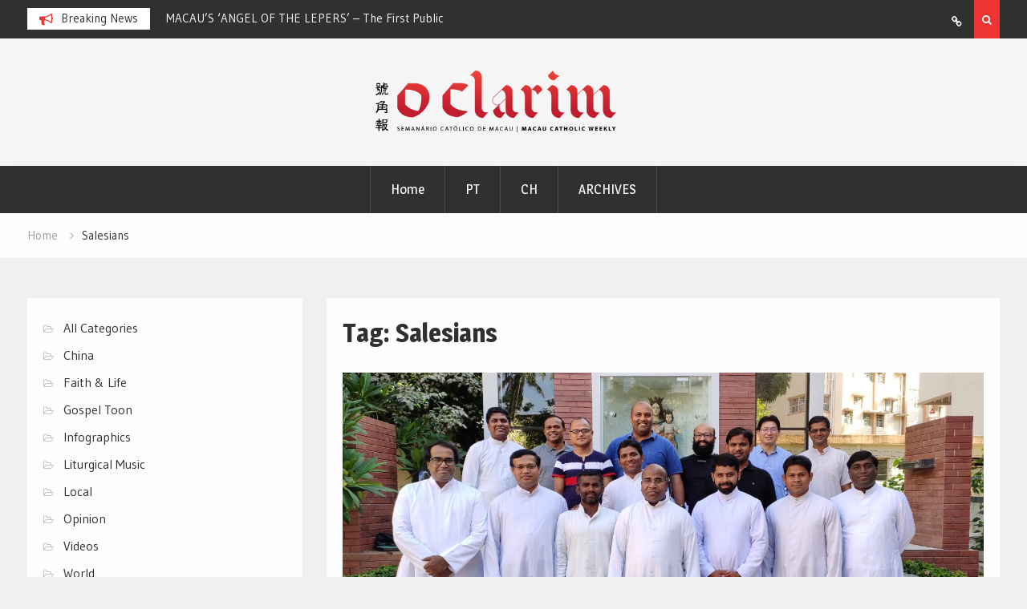

--- FILE ---
content_type: text/html; charset=UTF-8
request_url: https://www.oclarim.com.mo/en/tag/salesians/
body_size: 7441
content:
<!DOCTYPE html><html lang="en-US" prefix="og: http://ogp.me/ns# fb: http://ogp.me/ns/fb#"><head>
			<meta charset="UTF-8">
		<meta name="viewport" content="width=device-width, initial-scale=1">
		<link rel="profile" href="http://gmpg.org/xfn/11">
		
<title>Salesians &#8211; O Clarim EN</title>
<meta name='robots' content='max-image-preview:large' />
<link rel='dns-prefetch' href='//fonts.googleapis.com' />
<link rel='dns-prefetch' href='//s.w.org' />
<link rel="alternate" type="application/rss+xml" title="O Clarim EN &raquo; Feed" href="https://www.oclarim.com.mo/en/feed/" />
<link rel="alternate" type="application/rss+xml" title="O Clarim EN &raquo; Comments Feed" href="https://www.oclarim.com.mo/en/comments/feed/" />
<link rel="alternate" type="application/rss+xml" title="O Clarim EN &raquo; Salesians Tag Feed" href="https://www.oclarim.com.mo/en/tag/salesians/feed/" />
		<script type="text/javascript">
			window._wpemojiSettings = {"baseUrl":"https:\/\/s.w.org\/images\/core\/emoji\/13.1.0\/72x72\/","ext":".png","svgUrl":"https:\/\/s.w.org\/images\/core\/emoji\/13.1.0\/svg\/","svgExt":".svg","source":{"concatemoji":"https:\/\/www.oclarim.com.mo\/en\/wp-includes\/js\/wp-emoji-release.min.js?ver=5.8.2"}};
			!function(e,a,t){var n,r,o,i=a.createElement("canvas"),p=i.getContext&&i.getContext("2d");function s(e,t){var a=String.fromCharCode;p.clearRect(0,0,i.width,i.height),p.fillText(a.apply(this,e),0,0);e=i.toDataURL();return p.clearRect(0,0,i.width,i.height),p.fillText(a.apply(this,t),0,0),e===i.toDataURL()}function c(e){var t=a.createElement("script");t.src=e,t.defer=t.type="text/javascript",a.getElementsByTagName("head")[0].appendChild(t)}for(o=Array("flag","emoji"),t.supports={everything:!0,everythingExceptFlag:!0},r=0;r<o.length;r++)t.supports[o[r]]=function(e){if(!p||!p.fillText)return!1;switch(p.textBaseline="top",p.font="600 32px Arial",e){case"flag":return s([127987,65039,8205,9895,65039],[127987,65039,8203,9895,65039])?!1:!s([55356,56826,55356,56819],[55356,56826,8203,55356,56819])&&!s([55356,57332,56128,56423,56128,56418,56128,56421,56128,56430,56128,56423,56128,56447],[55356,57332,8203,56128,56423,8203,56128,56418,8203,56128,56421,8203,56128,56430,8203,56128,56423,8203,56128,56447]);case"emoji":return!s([10084,65039,8205,55357,56613],[10084,65039,8203,55357,56613])}return!1}(o[r]),t.supports.everything=t.supports.everything&&t.supports[o[r]],"flag"!==o[r]&&(t.supports.everythingExceptFlag=t.supports.everythingExceptFlag&&t.supports[o[r]]);t.supports.everythingExceptFlag=t.supports.everythingExceptFlag&&!t.supports.flag,t.DOMReady=!1,t.readyCallback=function(){t.DOMReady=!0},t.supports.everything||(n=function(){t.readyCallback()},a.addEventListener?(a.addEventListener("DOMContentLoaded",n,!1),e.addEventListener("load",n,!1)):(e.attachEvent("onload",n),a.attachEvent("onreadystatechange",function(){"complete"===a.readyState&&t.readyCallback()})),(n=t.source||{}).concatemoji?c(n.concatemoji):n.wpemoji&&n.twemoji&&(c(n.twemoji),c(n.wpemoji)))}(window,document,window._wpemojiSettings);
		</script>
		<style type="text/css">
img.wp-smiley,
img.emoji {
	display: inline !important;
	border: none !important;
	box-shadow: none !important;
	height: 1em !important;
	width: 1em !important;
	margin: 0 .07em !important;
	vertical-align: -0.1em !important;
	background: none !important;
	padding: 0 !important;
}
</style>
	<link rel='stylesheet' id='wp-block-library-css'  href='https://www.oclarim.com.mo/en/wp-includes/css/dist/block-library/style.min.css?ver=5.8.2' type='text/css' media='all' />
<link rel='stylesheet' id='font-awesome-css'  href='https://www.oclarim.com.mo/en/wp-content/themes/magazine-point/vendors/font-awesome/css/font-awesome.min.css?ver=4.7.0' type='text/css' media='all' />
<link rel='stylesheet' id='magazine-point-google-fonts-css'  href='https://fonts.googleapis.com/css?family=Magra%3A400%2C700%7CGudea%3A100%2C400%2C500%2C600&#038;subset=latin%2Clatin-ext' type='text/css' media='all' />
<link rel='stylesheet' id='jquery-sidr-css'  href='https://www.oclarim.com.mo/en/wp-content/themes/magazine-point/vendors/sidr/css/jquery.sidr.dark.min.css?ver=2.2.1' type='text/css' media='all' />
<link rel='stylesheet' id='jquery-slick-css'  href='https://www.oclarim.com.mo/en/wp-content/themes/magazine-point/vendors/slick/slick.min.css?ver=1.5.9' type='text/css' media='all' />
<link rel='stylesheet' id='magazine-point-style-css'  href='https://www.oclarim.com.mo/en/wp-content/themes/magazine-point/style.css?ver=2.0.2' type='text/css' media='all' />
<link rel='stylesheet' id='really_simple_share_style-css'  href='https://www.oclarim.com.mo/en/wp-content/plugins/really-simple-facebook-twitter-share-buttons/style.css?ver=5.8.2' type='text/css' media='all' />
<script type='text/javascript' src='https://www.oclarim.com.mo/en/wp-includes/js/jquery/jquery.min.js?ver=3.6.0' id='jquery-core-js'></script>
<script type='text/javascript' src='https://www.oclarim.com.mo/en/wp-includes/js/jquery/jquery-migrate.min.js?ver=3.3.2' id='jquery-migrate-js'></script>
<link rel="https://api.w.org/" href="https://www.oclarim.com.mo/en/wp-json/" /><link rel="alternate" type="application/json" href="https://www.oclarim.com.mo/en/wp-json/wp/v2/tags/488" /><link rel="EditURI" type="application/rsd+xml" title="RSD" href="https://www.oclarim.com.mo/en/xmlrpc.php?rsd" />
<link rel="wlwmanifest" type="application/wlwmanifest+xml" href="https://www.oclarim.com.mo/en/wp-includes/wlwmanifest.xml" /> 
<meta name="generator" content="WordPress 5.8.2" />
<script type="text/javascript">
        //<![CDATA[
        
      !function(d,s,id){var js,fjs=d.getElementsByTagName(s)[0];if(!d.getElementById(id)){js=d.createElement(s);js.id=id;js.src="https://platform.twitter.com/widgets.js";fjs.parentNode.insertBefore(js,fjs);}}(document,"script","twitter-wjs");
      
      window.___gcfg = {lang: "en"};
		  (function() {
		    var po = document.createElement("script"); po.type = "text/javascript"; po.async = true;
		    po.src = "https://apis.google.com/js/plusone.js";
		    var s = document.getElementsByTagName("script")[0]; s.parentNode.insertBefore(po, s);
		  })();
      
        //]]>
  		</script><link rel="icon" href="https://www.oclarim.com.mo/en/files/2019/03/OC_logo_square-copy-150x150.jpg" sizes="32x32" />
<link rel="icon" href="https://www.oclarim.com.mo/en/files/2019/03/OC_logo_square-copy-e1552960845135.jpg" sizes="192x192" />
<link rel="apple-touch-icon" href="https://www.oclarim.com.mo/en/files/2019/03/OC_logo_square-copy-e1552960845135.jpg" />
<meta name="msapplication-TileImage" content="https://www.oclarim.com.mo/en/files/2019/03/OC_logo_square-copy-e1552960845135.jpg" />

<!-- START - Open Graph and Twitter Card Tags 3.1.1 -->
 <!-- Facebook Open Graph -->
  <meta property="og:locale" content="en_US"/>
  <meta property="og:site_name" content="O Clarim EN"/>
  <meta property="og:title" content="Salesians"/>
  <meta property="og:url" content="https://www.oclarim.com.mo/en/tag/salesians/"/>
  <meta property="og:type" content="article"/>
  <meta property="og:description" content="Salesians"/>
 <!-- Google+ / Schema.org -->
 <!-- Twitter Cards -->
  <meta name="twitter:title" content="Salesians"/>
  <meta name="twitter:url" content="https://www.oclarim.com.mo/en/tag/salesians/"/>
  <meta name="twitter:description" content="Salesians"/>
  <meta name="twitter:card" content="summary_large_image"/>
 <!-- SEO -->
 <!-- Misc. tags -->
 <!-- is_tag -->
<!-- END - Open Graph and Twitter Card Tags 3.1.1 -->
	
</head>

<body class="archive tag tag-salesians tag-488 wp-custom-logo site-layout-fluid global-layout-left-sidebar header-ads-disabled">

			<div id="tophead">
			<div class="container">
				
		<div class="top-news">
							<span class="top-news-title">Breaking News</span>
													<div id="notice-ticker">
					<div class="notice-inner-wrap">
						<div class="breaking-news-list">
															<div><a href="https://www.oclarim.com.mo/en/2026/01/23/3rd-sunday-in-ordinary-time-year-a-walking-in-the-light-of-christ/">3RD SUNDAY IN ORDINARY TIME (YEAR A) &#8211; Walking in the Light of Christ</a></div>
															<div><a href="https://www.oclarim.com.mo/en/2026/01/23/macaus-angel-of-the-lepers-the-first-public-session-of-the-cause-of-beatification-of-fr-gaetano-nicosia-sdb/">MACAU’S ‘ANGEL OF THE LEPERS’ &#8211; The First Public Session of the Cause of Beatification of Fr Gaetano  Nicosia SDB</a></div>
															<div><a href="https://www.oclarim.com.mo/en/2026/01/23/open-your-bible-the-promise-of-a-new-king-micah-414-55/">OPEN YOUR BIBLE &#8211; The Promise of a New King &#8211; Micah 4:14–5:5</a></div>
															<div><a href="https://www.oclarim.com.mo/en/2026/01/23/the-divine-shepherdess-in-venezuela-mother-and-divine-shepherdess-gathers-her-entire-flock/">THE DIVINE SHEPHERDESS IN VENEZUELA &#8211; Mother and Divine Shepherdess, Gathers Her Entire Flock</a></div>
															<div><a href="https://www.oclarim.com.mo/en/2026/01/23/a-milestone-for-cfc-macau-couples-for-christ-macau-celebrates-25-years-of-faith-family-and-service/">A MILESTONE FOR CFC MACAU &#8211; Couples for Christ Macau Celebrates 25 Years of Faith, Family and Service</a></div>
															<div><a href="https://www.oclarim.com.mo/en/2026/01/16/2nd-sunday-in-ordinary-time-year-a-the-new-paschal-lamb/">2nd Sunday in Ordinary Time (Year A) &#8211; The New Paschal Lamb</a></div>
															<div><a href="https://www.oclarim.com.mo/en/2026/01/16/open-your-bible-habakkuk-faithfulness-to-the-lord-of-history/">OPEN YOUR BIBLE Habakkuk: Faithfulness to the Lord of History</a></div>
															<div><a href="https://www.oclarim.com.mo/en/2026/01/16/myanmar-episcopal-conference-appeals-for-peace-during-election-period/">Myanmar Episcopal Conference &#8211; Appeals for Peace During Election Period</a></div>
																				</div><!-- .breaking-news-list -->
					</div> <!-- .notice-inner-wrap -->
				</div><!-- #notice-ticker -->

			
		</div> <!--.top-news -->
						<div class="right-tophead">
											<div class="header-search-box">
							<a href="#" class="search-icon"><i class="fa fa-search"></i></a>
							<div class="search-box-wrap">
								<form role="search" method="get" class="search-form" action="https://www.oclarim.com.mo/en/">
			<label>
			<span class="screen-reader-text">Search for:</span>
			<input type="search" class="search-field" placeholder="Search&hellip;" value="" name="s" title="Search for:" />
			</label>
			<input type="submit" class="search-submit" value="&#xf002;" /></form>							</div>
						</div> <!-- .header-search-box -->
					
											<div id="header-social">
							<div class="widget magazine_point_widget_social"><ul id="menu-bridging-the-dialogue" class="menu"><li id="menu-item-23745" class="menu-item menu-item-type-post_type menu-item-object-page menu-item-23745"><a href="https://www.oclarim.com.mo/en/bridging-the-dialogue/"><span class="screen-reader-text">Uma ponte de Diálogo: Exposição do 75.º Aniversário d&#8217;O Clarim</span></a></li>
</ul></div>						</div><!-- .header-social -->
									</div><!-- .right-head -->
			</div> <!-- .container -->
		</div><!--  #tophead -->
		<div id="page" class="hfeed site"><a class="skip-link screen-reader-text" href="#content">Skip to content</a>		<a id="mobile-trigger" href="#mob-menu"><i class="fa fa-list-ul" aria-hidden="true"></i></a>
		<div id="mob-menu">
			<ul id="menu-unnamed" class="menu"><li id="menu-item-21472" class="menu-item menu-item-type-custom menu-item-object-custom menu-item-home menu-item-21472"><a href="https://www.oclarim.com.mo/en">Home</a></li>
<li id="menu-item-21467" class="menu-item menu-item-type-custom menu-item-object-custom menu-item-21467"><a href="https://www.oclarim.com.mo/">PT</a></li>
<li id="menu-item-21468" class="menu-item menu-item-type-custom menu-item-object-custom menu-item-21468"><a href="https://www.oclarim.com.mo/zh/">CH</a></li>
<li id="menu-item-18235" class="menu-item menu-item-type-custom menu-item-object-custom menu-item-18235"><a target="_blank" rel="noopener" href="https://www.dropbox.com/sh/rri3a57nuyip6g3/AAAQRUvDUYF1kiIHOYO3Blfga?dl=0">ARCHIVES</a></li>
</ul>		</div>
		
	<header id="masthead" class="site-header" role="banner"><div class="container">				<div class="site-branding">

			<a href="https://www.oclarim.com.mo/en/" class="custom-logo-link" rel="home"><img width="1000" height="256" src="https://www.oclarim.com.mo/en/files/2019/05/WEB-Logo.png" class="custom-logo" alt="O Clarim EN" srcset="https://www.oclarim.com.mo/en/files/2019/05/WEB-Logo.png 1000w, https://www.oclarim.com.mo/en/files/2019/05/WEB-Logo-300x77.png 300w, https://www.oclarim.com.mo/en/files/2019/05/WEB-Logo-768x197.png 768w, https://www.oclarim.com.mo/en/files/2019/05/WEB-Logo-400x102.png 400w" sizes="(max-width: 1000px) 100vw, 1000px" /></a>
						
			
		</div><!-- .site-branding -->
				</div><!-- .container --></header><!-- #masthead -->		<div id="main-nav" class="clear-fix main-nav">
			<div class="container">
			<nav id="site-navigation" class="main-navigation" role="navigation">
				<div class="wrap-menu-content">
					<div class="menu-unnamed-container"><ul id="primary-menu" class="menu"><li class="menu-item menu-item-type-custom menu-item-object-custom menu-item-home menu-item-21472"><a href="https://www.oclarim.com.mo/en">Home</a></li>
<li class="menu-item menu-item-type-custom menu-item-object-custom menu-item-21467"><a href="https://www.oclarim.com.mo/">PT</a></li>
<li class="menu-item menu-item-type-custom menu-item-object-custom menu-item-21468"><a href="https://www.oclarim.com.mo/zh/">CH</a></li>
<li class="menu-item menu-item-type-custom menu-item-object-custom menu-item-18235"><a target="_blank" rel="noopener" href="https://www.dropbox.com/sh/rri3a57nuyip6g3/AAAQRUvDUYF1kiIHOYO3Blfga?dl=0">ARCHIVES</a></li>
</ul></div>				</div><!-- .wrap-menu-content -->
			</nav><!-- #site-navigation -->
			</div><!-- .container -->
		</div><!-- #main-nav -->
			<div id="breadcrumb"><div class="container"><div role="navigation" aria-label="Breadcrumbs" class="breadcrumb-trail breadcrumbs" itemprop="breadcrumb"><ul class="trail-items" itemscope itemtype="http://schema.org/BreadcrumbList"><meta name="numberOfItems" content="2" /><meta name="itemListOrder" content="Ascending" /><li itemprop="itemListElement" itemscope itemtype="http://schema.org/ListItem" class="trail-item trail-begin"><a href="https://www.oclarim.com.mo/en/" rel="home" itemprop="item"><span itemprop="name">Home</span></a><meta itemprop="position" content="1" /></li><li itemprop="itemListElement" itemscope itemtype="http://schema.org/ListItem" class="trail-item trail-end"><span itemprop="item"><span itemprop="name">Salesians</span></span><meta itemprop="position" content="2" /></li></ul></div></div><!-- .container --></div><!-- #breadcrumb -->		<div id="content" class="site-content">
				    <div class="container">
		    <div class="inner-wrapper">
		    	
	<div id="primary" class="content-area">
		<main id="main" class="site-main" role="main">

		
			<header class="page-header">
				<h1 class="page-title">Tag: <span>Salesians</span></h1>			</header><!-- .page-header -->

						
				
<article id="post-23604" class="post-23604 post type-post status-publish format-standard has-post-thumbnail hentry category-world tag-catechism tag-salesians">
				<img width="1280" height="590" src="https://www.oclarim.com.mo/en/files/2023/09/FOTO.jpg" class="magazine-point-post-thumb aligncenter wp-post-image" alt="" loading="lazy" srcset="https://www.oclarim.com.mo/en/files/2023/09/FOTO.jpg 1280w, https://www.oclarim.com.mo/en/files/2023/09/FOTO-768x354.jpg 768w, https://www.oclarim.com.mo/en/files/2023/09/FOTO-400x184.jpg 400w" sizes="(max-width: 1280px) 100vw, 1280px" />	
	<div class="article-wrapper img-aligncenter">
		<header class="entry-header">
			<h2 class="entry-title"><a href="https://www.oclarim.com.mo/en/2023/09/07/mission-in-the-indian-subcontinent/" rel="bookmark">Mission in the Indian subcontinent</a></h2>						<div class="entry-meta">
				<span class="posted-on"><a href="https://www.oclarim.com.mo/en/2023/09/07/mission-in-the-indian-subcontinent/" rel="bookmark"><time class="entry-date published" datetime="2023-09-07T09:00:00+08:00">September 7, 2023</time><time class="updated" datetime="2023-09-07T00:03:51+08:00">September 7, 2023</time></a></span><span class="byline"> <span class="author vcard"><a class="url fn n" href="https://www.oclarim.com.mo/en/author/admin/">admin</a></span></span><span class="cat-links"><a href="https://www.oclarim.com.mo/en/category/world/" rel="category tag">World</a></span>			</div>
					</header><!-- .entry-header -->

		<div class="entry-content">
			
							<p>The significance of lay catechists is enormous and essential to the work of evangelization. The Salesians saw the value of having catechists as they preached and converted people in the northeastern part of India. Therein lies the need to train lay people to be effective Catholic catechists in the Indian subcontinent.</p>
					</div><!-- .entry-content -->

		<footer class="entry-footer entry-meta">
			<span class="tags-links"><a href="https://www.oclarim.com.mo/en/tag/catechism/" rel="tag">Catechism</a>, <a href="https://www.oclarim.com.mo/en/tag/salesians/" rel="tag">Salesians</a></span>		</footer><!-- .entry-footer -->
	</div> <!-- .article-wrapper -->
</article><!-- #post-## -->

			
				
<article id="post-19860" class="post-19860 post type-post status-publish format-standard has-post-thumbnail hentry category-local tag-salesians">
				<img width="900" height="600" src="https://www.oclarim.com.mo/en/files/2021/12/C_02a-photo-1-scaled-e1638863902490.jpg" class="magazine-point-post-thumb aligncenter wp-post-image" alt="" loading="lazy" />	
	<div class="article-wrapper img-aligncenter">
		<header class="entry-header">
			<h2 class="entry-title"><a href="https://www.oclarim.com.mo/en/2021/12/07/salesians-of-don-bosco-commemorate-the-100th-anniversary-of-rector-major-fr-albera-paolos-death/" rel="bookmark">Salesians of Don Bosco Commemorate the 100th Anniversary of Rector Major Fr Albera Paolo’s death</a></h2>						<div class="entry-meta">
				<span class="posted-on"><a href="https://www.oclarim.com.mo/en/2021/12/07/salesians-of-don-bosco-commemorate-the-100th-anniversary-of-rector-major-fr-albera-paolos-death/" rel="bookmark"><time class="entry-date published" datetime="2021-12-07T15:59:26+08:00">December 7, 2021</time><time class="updated" datetime="2021-12-07T15:59:28+08:00">December 7, 2021</time></a></span><span class="byline"> <span class="author vcard"><a class="url fn n" href="https://www.oclarim.com.mo/en/author/admin/">admin</a></span></span><span class="cat-links"><a href="https://www.oclarim.com.mo/en/category/local/" rel="category tag">Local</a></span>			</div>
					</header><!-- .entry-header -->

		<div class="entry-content">
			
							<p>This year due to the pandemic, the celebration of the golden and silver jubilee anniversaries of professional vows of the Salesian of Don Bosco and the Salesian Cooperators was rescheduled to 13th November, in conjunction with the 100th anniversary of the death of the Rector Major Fr. Albera Paolo.</p>
					</div><!-- .entry-content -->

		<footer class="entry-footer entry-meta">
			<span class="tags-links"><a href="https://www.oclarim.com.mo/en/tag/salesians/" rel="tag">Salesians</a></span>		</footer><!-- .entry-footer -->
	</div> <!-- .article-wrapper -->
</article><!-- #post-## -->

			
		
		
		</main><!-- #main -->
	</div><!-- #primary -->


<div id="sidebar-primary" class="widget-area sidebar" role="complementary">
	<div class="sidebar-widget-wrapper">
					<aside id="block-8" class="widget widget_block widget_categories"><ul class="wp-block-categories-list wp-block-categories">	<li class="cat-item cat-item-15"><a href="https://www.oclarim.com.mo/en/category/allcategories/">All Categories</a>
</li>
	<li class="cat-item cat-item-1249"><a href="https://www.oclarim.com.mo/en/category/allcategories/china/">China</a>
</li>
	<li class="cat-item cat-item-19"><a href="https://www.oclarim.com.mo/en/category/faithandlife/">Faith &amp; Life</a>
</li>
	<li class="cat-item cat-item-22"><a href="https://www.oclarim.com.mo/en/category/gospel-toon/">Gospel Toon</a>
</li>
	<li class="cat-item cat-item-14"><a href="https://www.oclarim.com.mo/en/category/infographics/">Infographics</a>
</li>
	<li class="cat-item cat-item-138"><a href="https://www.oclarim.com.mo/en/category/liturgical-music/">Liturgical Music</a>
</li>
	<li class="cat-item cat-item-18"><a href="https://www.oclarim.com.mo/en/category/local/">Local</a>
</li>
	<li class="cat-item cat-item-20"><a href="https://www.oclarim.com.mo/en/category/opinion/">Opinion</a>
</li>
	<li class="cat-item cat-item-99"><a href="https://www.oclarim.com.mo/en/category/videos/">Videos</a>
</li>
	<li class="cat-item cat-item-13"><a href="https://www.oclarim.com.mo/en/category/world/">World</a>
</li>
</ul></aside><aside id="search-2" class="widget widget_search"><form role="search" method="get" class="search-form" action="https://www.oclarim.com.mo/en/">
			<label>
			<span class="screen-reader-text">Search for:</span>
			<input type="search" class="search-field" placeholder="Search&hellip;" value="" name="s" title="Search for:" />
			</label>
			<input type="submit" class="search-submit" value="&#xf002;" /></form></aside>
		<aside id="recent-posts-3" class="widget widget_recent_entries">
		<h2 class="widget-title">Recent Posts</h2>
		<ul>
											<li>
					<a href="https://www.oclarim.com.mo/en/2026/01/23/3rd-sunday-in-ordinary-time-year-a-walking-in-the-light-of-christ/">3RD SUNDAY IN ORDINARY TIME (YEAR A) &#8211; Walking in the Light of Christ</a>
									</li>
											<li>
					<a href="https://www.oclarim.com.mo/en/2026/01/23/macaus-angel-of-the-lepers-the-first-public-session-of-the-cause-of-beatification-of-fr-gaetano-nicosia-sdb/">MACAU’S ‘ANGEL OF THE LEPERS’ &#8211; The First Public Session of the Cause of Beatification of Fr Gaetano  Nicosia SDB</a>
									</li>
											<li>
					<a href="https://www.oclarim.com.mo/en/2026/01/23/open-your-bible-the-promise-of-a-new-king-micah-414-55/">OPEN YOUR BIBLE &#8211; The Promise of a New King &#8211; Micah 4:14–5:5</a>
									</li>
											<li>
					<a href="https://www.oclarim.com.mo/en/2026/01/23/the-divine-shepherdess-in-venezuela-mother-and-divine-shepherdess-gathers-her-entire-flock/">THE DIVINE SHEPHERDESS IN VENEZUELA &#8211; Mother and Divine Shepherdess, Gathers Her Entire Flock</a>
									</li>
											<li>
					<a href="https://www.oclarim.com.mo/en/2026/01/23/a-milestone-for-cfc-macau-couples-for-christ-macau-celebrates-25-years-of-faith-family-and-service/">A MILESTONE FOR CFC MACAU &#8211; Couples for Christ Macau Celebrates 25 Years of Faith, Family and Service</a>
									</li>
											<li>
					<a href="https://www.oclarim.com.mo/en/2026/01/16/2nd-sunday-in-ordinary-time-year-a-the-new-paschal-lamb/">2nd Sunday in Ordinary Time (Year A) &#8211; The New Paschal Lamb</a>
									</li>
											<li>
					<a href="https://www.oclarim.com.mo/en/2026/01/16/open-your-bible-habakkuk-faithfulness-to-the-lord-of-history/">OPEN YOUR BIBLE Habakkuk: Faithfulness to the Lord of History</a>
									</li>
											<li>
					<a href="https://www.oclarim.com.mo/en/2026/01/16/myanmar-episcopal-conference-appeals-for-peace-during-election-period/">Myanmar Episcopal Conference &#8211; Appeals for Peace During Election Period</a>
									</li>
											<li>
					<a href="https://www.oclarim.com.mo/en/2026/01/16/between-the-kitchen-and-cathedra-petri-prayer-and-action-in-carmelite-spirituality/">Between the Kitchen and Cathedra Petri: Prayer and Action in Carmelite Spirituality</a>
									</li>
											<li>
					<a href="https://www.oclarim.com.mo/en/2026/01/11/baptism-of-the-lord-year-a-humility-and-redemption/">Baptism of the Lord- Year A &#8211; Humility and Redemption</a>
									</li>
											<li>
					<a href="https://www.oclarim.com.mo/en/2026/01/11/pastoral-letter-for-the-450th-anniversary-of-the-establishment-of-the-diocese-of-macau/">Pastoral Letter for the 450th Anniversary of the Establishment of the Diocese of Macau</a>
									</li>
											<li>
					<a href="https://www.oclarim.com.mo/en/2026/01/11/92nd-marriage-renewal-course-in-vietnam-what-god-has-joined-together-let-no-man-separate/">92ND MARRIAGE RENEWAL COURSE IN VIETNAM &#8211; &#8220;What God Has Joined Together, Let No Man Separate&#8221;</a>
									</li>
											<li>
					<a href="https://www.oclarim.com.mo/en/2026/01/11/open-your-bible-nahum-god-as-a-divine-warrior/">OPEN YOUR BIBLE &#8211; Nahum: God as a Divine Warrior</a>
									</li>
											<li>
					<a href="https://www.oclarim.com.mo/en/2025/12/23/december-25-nativity-of-the-lord-solemnity/">December 25: Nativity of the Lord—Solemnity</a>
									</li>
											<li>
					<a href="https://www.oclarim.com.mo/en/2025/12/23/christmas-message-from-the-bishop-for-the-year-2025-passing-through-the-jubilee-year-a-prayer-to-persevere-in-hope-amid-trials/">Christmas Message from the Bishop for the year 2025 &#8211; Passing Through the Jubilee Year: A Prayer to Persevere in Hope amid Trials</a>
									</li>
					</ul>

		</aside>			</div> <!-- .sidebar-widget-wrapper -->
</div><!-- #sidebar-primary -->
		    </div><!-- .inner-wrapper -->
		    </div><!-- .container -->
		    		</div><!-- #content -->
		
	<footer id="colophon" class="site-footer" role="contentinfo"><div class="container">	
							<div class="copyright">
				Copyright &copy; All rights reserved.			</div>
				<div class="site-info">
			Magazine Point by <a target="_blank" rel="nofollow" href="https://axlethemes.com">Axle Themes</a>		</div>
			</div><!-- .container --></footer><!-- #colophon -->
</div><!-- #page --><a href="#page" class="scrollup" id="btn-scrollup"><i class="fa fa-angle-up"></i></a>

  <div id="fb-root"></div>
  <script>(function(d, s, id) {
    var js, fjs = d.getElementsByTagName(s)[0];
    if (d.getElementById(id)) return;
    js = d.createElement(s); js.id = id;
    js.src = "//connect.facebook.net/en_US/sdk.js#xfbml=1&version=v2.0";
    fjs.parentNode.insertBefore(js, fjs);
  }(document, 'script', 'facebook-jssdk'));</script><script type='text/javascript' src='https://www.oclarim.com.mo/en/wp-content/themes/magazine-point/js/skip-link-focus-fix.min.js?ver=20130115' id='magazine-point-skip-link-focus-fix-js'></script>
<script type='text/javascript' src='https://www.oclarim.com.mo/en/wp-content/themes/magazine-point/vendors/cycle2/js/jquery.cycle2.min.js?ver=2.1.6' id='jquery-cycle2-js'></script>
<script type='text/javascript' src='https://www.oclarim.com.mo/en/wp-content/themes/magazine-point/vendors/sidr/js/jquery.sidr.min.js?ver=2.2.1' id='jquery-sidr-js'></script>
<script type='text/javascript' src='https://www.oclarim.com.mo/en/wp-content/themes/magazine-point/vendors/slick/slick.min.js?ver=1.5.9' id='jquery-slick-js'></script>
<script type='text/javascript' src='https://www.oclarim.com.mo/en/wp-content/themes/magazine-point/js/custom.min.js?ver=2.0.2' id='magazine-point-custom-js'></script>
<script type='text/javascript' src='https://www.oclarim.com.mo/en/wp-includes/js/wp-embed.min.js?ver=5.8.2' id='wp-embed-js'></script>
</body>
</html>
